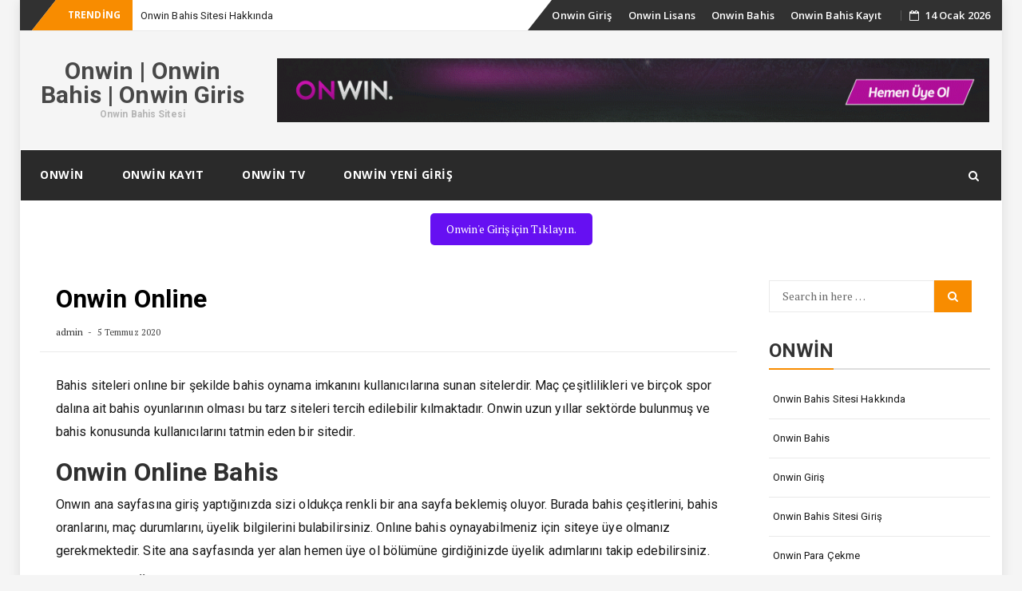

--- FILE ---
content_type: text/css; charset=utf-8
request_url: https://onwingirisi.com/wp-content/cache/min/1/api/mtm_enqueue_styles.css?ver=1753930361
body_size: -78
content:
.table_line{display:grid;grid-template-columns:30% 65%;justify-content:center;align-items:center;background:#333;border-radius:5px;margin-bottom:2px;text-align:center;padding:3px 0;box-sizing:border-box}.image a{display:flex;justify-content:center;align-items:center;color:#fff;text-decoration:none}.table_line img,.table_line amp-img{width:96px;height:auto;border-radius:5px;border:1px solid #8224e3;max-width:96px}.table_line .bonus a{color:#fff;background:#8224e3;display:block;border-radius:5px;padding:5px 0;animation:lightning 1s infinite;text-decoration:none;line-height:1}@media (max-width:640px){.table_line{grid-template-columns:30% 65%;column-gap:10px}.table_line .bonus a{font-size:12px}}@keyframes lightning{from{box-shadow:inset 0 0 2.5px #000}to{box-shadow:inset 0 0 10px #6f00ba}}